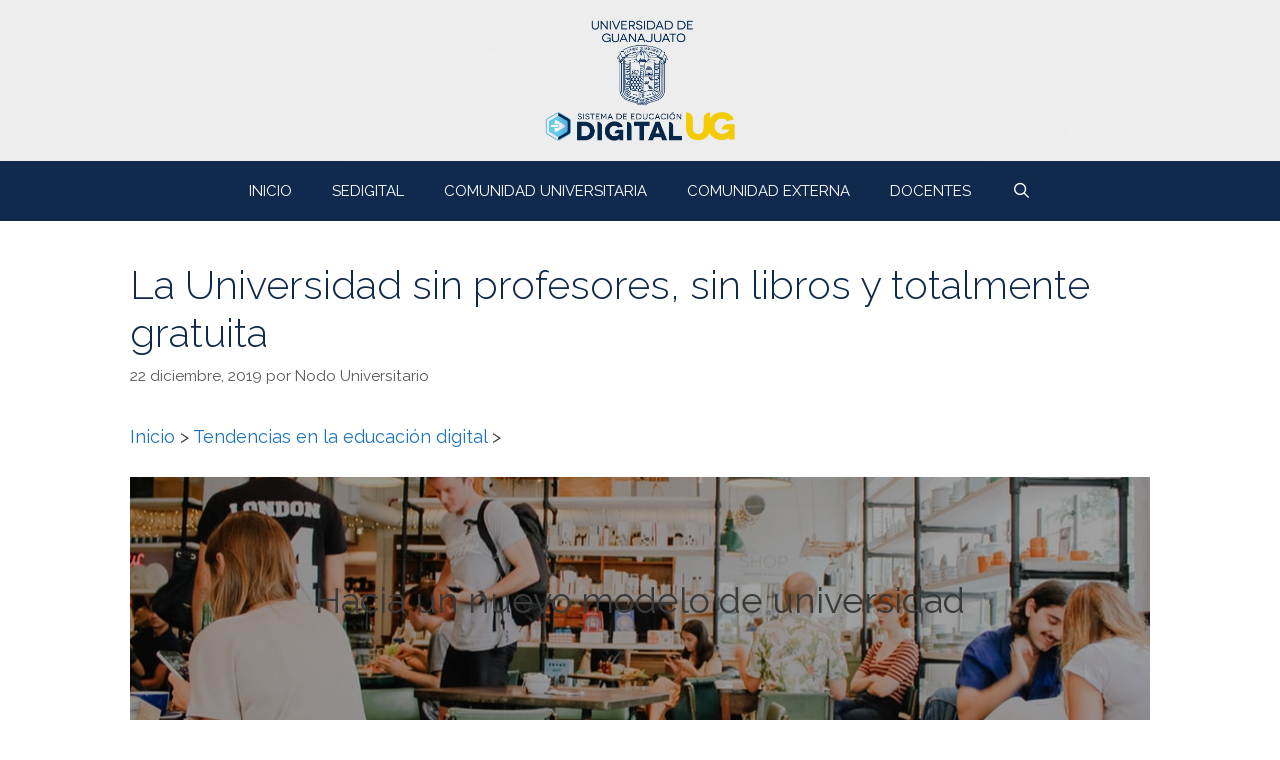

--- FILE ---
content_type: text/html; charset=UTF-8
request_url: https://nodo.ugto.mx/repositorio/la-universidad-sin-profesores-sin-libros-y-totalmente-gratuita/
body_size: 21895
content:
<!DOCTYPE html><html lang="es"><head><meta charset="UTF-8"><link media="all" href="https://nodo.ugto.mx/wp-content/cache/autoptimize/css/autoptimize_785de31f5e1097afd358e85054092fa1.css" rel="stylesheet"><title>La Universidad sin profesores, sin libros y totalmente gratuita &#8211; Nodo Universitario</title><meta name='robots' content='max-image-preview:large' /><meta name="viewport" content="width=device-width, initial-scale=1"><link href='https://fonts.gstatic.com' crossorigin rel='preconnect' /><link href='https://fonts.googleapis.com' crossorigin rel='preconnect' /><link rel="alternate" type="application/rss+xml" title="Nodo Universitario &raquo; Feed" href="https://nodo.ugto.mx/feed/" /><link rel="alternate" type="application/rss+xml" title="Nodo Universitario &raquo; RSS de los comentarios" href="https://nodo.ugto.mx/comments/feed/" /> <script>window._wpemojiSettings = {"baseUrl":"https:\/\/s.w.org\/images\/core\/emoji\/16.0.1\/72x72\/","ext":".png","svgUrl":"https:\/\/s.w.org\/images\/core\/emoji\/16.0.1\/svg\/","svgExt":".svg","source":{"concatemoji":"https:\/\/nodo.ugto.mx\/wp-includes\/js\/wp-emoji-release.min.js?ver=6.8.3"}};
/*! This file is auto-generated */
!function(s,n){var o,i,e;function c(e){try{var t={supportTests:e,timestamp:(new Date).valueOf()};sessionStorage.setItem(o,JSON.stringify(t))}catch(e){}}function p(e,t,n){e.clearRect(0,0,e.canvas.width,e.canvas.height),e.fillText(t,0,0);var t=new Uint32Array(e.getImageData(0,0,e.canvas.width,e.canvas.height).data),a=(e.clearRect(0,0,e.canvas.width,e.canvas.height),e.fillText(n,0,0),new Uint32Array(e.getImageData(0,0,e.canvas.width,e.canvas.height).data));return t.every(function(e,t){return e===a[t]})}function u(e,t){e.clearRect(0,0,e.canvas.width,e.canvas.height),e.fillText(t,0,0);for(var n=e.getImageData(16,16,1,1),a=0;a<n.data.length;a++)if(0!==n.data[a])return!1;return!0}function f(e,t,n,a){switch(t){case"flag":return n(e,"\ud83c\udff3\ufe0f\u200d\u26a7\ufe0f","\ud83c\udff3\ufe0f\u200b\u26a7\ufe0f")?!1:!n(e,"\ud83c\udde8\ud83c\uddf6","\ud83c\udde8\u200b\ud83c\uddf6")&&!n(e,"\ud83c\udff4\udb40\udc67\udb40\udc62\udb40\udc65\udb40\udc6e\udb40\udc67\udb40\udc7f","\ud83c\udff4\u200b\udb40\udc67\u200b\udb40\udc62\u200b\udb40\udc65\u200b\udb40\udc6e\u200b\udb40\udc67\u200b\udb40\udc7f");case"emoji":return!a(e,"\ud83e\udedf")}return!1}function g(e,t,n,a){var r="undefined"!=typeof WorkerGlobalScope&&self instanceof WorkerGlobalScope?new OffscreenCanvas(300,150):s.createElement("canvas"),o=r.getContext("2d",{willReadFrequently:!0}),i=(o.textBaseline="top",o.font="600 32px Arial",{});return e.forEach(function(e){i[e]=t(o,e,n,a)}),i}function t(e){var t=s.createElement("script");t.src=e,t.defer=!0,s.head.appendChild(t)}"undefined"!=typeof Promise&&(o="wpEmojiSettingsSupports",i=["flag","emoji"],n.supports={everything:!0,everythingExceptFlag:!0},e=new Promise(function(e){s.addEventListener("DOMContentLoaded",e,{once:!0})}),new Promise(function(t){var n=function(){try{var e=JSON.parse(sessionStorage.getItem(o));if("object"==typeof e&&"number"==typeof e.timestamp&&(new Date).valueOf()<e.timestamp+604800&&"object"==typeof e.supportTests)return e.supportTests}catch(e){}return null}();if(!n){if("undefined"!=typeof Worker&&"undefined"!=typeof OffscreenCanvas&&"undefined"!=typeof URL&&URL.createObjectURL&&"undefined"!=typeof Blob)try{var e="postMessage("+g.toString()+"("+[JSON.stringify(i),f.toString(),p.toString(),u.toString()].join(",")+"));",a=new Blob([e],{type:"text/javascript"}),r=new Worker(URL.createObjectURL(a),{name:"wpTestEmojiSupports"});return void(r.onmessage=function(e){c(n=e.data),r.terminate(),t(n)})}catch(e){}c(n=g(i,f,p,u))}t(n)}).then(function(e){for(var t in e)n.supports[t]=e[t],n.supports.everything=n.supports.everything&&n.supports[t],"flag"!==t&&(n.supports.everythingExceptFlag=n.supports.everythingExceptFlag&&n.supports[t]);n.supports.everythingExceptFlag=n.supports.everythingExceptFlag&&!n.supports.flag,n.DOMReady=!1,n.readyCallback=function(){n.DOMReady=!0}}).then(function(){return e}).then(function(){var e;n.supports.everything||(n.readyCallback(),(e=n.source||{}).concatemoji?t(e.concatemoji):e.wpemoji&&e.twemoji&&(t(e.twemoji),t(e.wpemoji)))}))}((window,document),window._wpemojiSettings);</script> <link rel='stylesheet' id='generate-fonts-css' href='//fonts.googleapis.com/css?family=Raleway:100,100italic,200,200italic,300,300italic,regular,italic,500,500italic,600,600italic,700,700italic,800,800italic,900,900italic' media='all' /> <script src="https://nodo.ugto.mx/wp-includes/js/jquery/jquery.min.js?ver=3.7.1" id="jquery-core-js"></script> <script id="wp-api-request-js-extra">var wpApiSettings = {"root":"https:\/\/nodo.ugto.mx\/wp-json\/","nonce":"f94f19c71c","versionString":"wp\/v2\/"};</script> <script id="wpda_rest_api-js-extra">var wpdaApiSettings = {"path":"wpda"};</script> <link rel="https://api.w.org/" href="https://nodo.ugto.mx/wp-json/" /><link rel="alternate" title="JSON" type="application/json" href="https://nodo.ugto.mx/wp-json/wp/v2/posts/397" /><link rel="EditURI" type="application/rsd+xml" title="RSD" href="https://nodo.ugto.mx/xmlrpc.php?rsd" /><meta name="generator" content="WordPress 6.8.3" /><link rel="canonical" href="https://nodo.ugto.mx/repositorio/la-universidad-sin-profesores-sin-libros-y-totalmente-gratuita/" /><link rel='shortlink' href='https://nodo.ugto.mx/?p=397' /><link rel="alternate" title="oEmbed (JSON)" type="application/json+oembed" href="https://nodo.ugto.mx/wp-json/oembed/1.0/embed?url=https%3A%2F%2Fnodo.ugto.mx%2Frepositorio%2Fla-universidad-sin-profesores-sin-libros-y-totalmente-gratuita%2F" /><link rel="alternate" title="oEmbed (XML)" type="text/xml+oembed" href="https://nodo.ugto.mx/wp-json/oembed/1.0/embed?url=https%3A%2F%2Fnodo.ugto.mx%2Frepositorio%2Fla-universidad-sin-profesores-sin-libros-y-totalmente-gratuita%2F&#038;format=xml" /><link rel="icon" href="https://nodo.ugto.mx/wp-content/uploads/2020/10/cropped-cropped-Bfavicon-150x150.png" sizes="32x32" /><link rel="icon" href="https://nodo.ugto.mx/wp-content/uploads/2020/10/cropped-cropped-Bfavicon-300x300.png" sizes="192x192" /><link rel="apple-touch-icon" href="https://nodo.ugto.mx/wp-content/uploads/2020/10/cropped-cropped-Bfavicon-300x300.png" /><meta name="msapplication-TileImage" content="https://nodo.ugto.mx/wp-content/uploads/2020/10/cropped-cropped-Bfavicon-300x300.png" /><style id="wp-custom-css">.site-info {
    display: none;
}

.site-header {
	background-image: url('https://sedigital.ugto.mx/wp-content/uploads/2025/08/Fondo-Diplomado-ug-unam-scaled.png');
}

.inside-header {
	padding-top: 20px !important;
	padding-bottom: 20px !important;
}

.wp-block-cover, .wp-block-cover-image {
    width: auto
}
.center-text {
	text-align:center !important;
}

.punch-viewer-navbar-logo-text {
	display: hidden;
}

.tr_altura {
  height: 35px;	
}


/* * WPDataAcces */
/* Columnas en el footer*/
tfoot {
	display: none;
}

/* numero de registros */
.dataTables_length {
	display: none;
}

/* Buscador */
.dataTables_filter {
	padding-right:43%;
}

.dataTables_info {
	display: none;
}

/* Descargar Archivo CIDEAP */
.download-button {
  display: inline-block;
	padding: 10px 20px;
	font-size: 16px;
	color: #003057;
	font-weight:bolder;
	background-color: #F4C800;
	border: none;
	border-radius: 20px;
}
.download-button:hover {
	background-color: #F4C800; /* Cambia solo el color de fondo en el hover */
	color: #fff; /* Mantiene el color del texto blanco */
}
.center-item {
	text-align:center;
}

.paddingBlock {
	padding: 0px !important;
}

.ocultarItem {
	display: none;
}</style></head><body class="wp-singular post-template-default single single-post postid-397 single-format-standard wp-custom-logo wp-embed-responsive wp-theme-generatepress no-sidebar nav-below-header one-container fluid-header active-footer-widgets-1 nav-search-enabled nav-aligned-center header-aligned-center dropdown-click-arrow dropdown-click" itemtype="https://schema.org/Blog" itemscope> <a class="screen-reader-text skip-link" href="#content" title="Saltar al contenido">Saltar al contenido</a><header class="site-header" id="masthead" aria-label="Sitio"  itemtype="https://schema.org/WPHeader" itemscope><div class="inside-header grid-container grid-parent"><div class="site-logo"> <a href="https://nodo.ugto.mx/" rel="home"> <img  class="header-image is-logo-image" alt="Nodo Universitario" src="https://nodo.ugto.mx/wp-content/uploads/2025/12/cropped-Logo_ug_sed_transp.png" /> </a></div></div></header><nav class="main-navigation sub-menu-right" id="site-navigation" aria-label="Principal"  itemtype="https://schema.org/SiteNavigationElement" itemscope><div class="inside-navigation grid-container grid-parent"><form method="get" class="search-form navigation-search" action="https://nodo.ugto.mx/"> <input type="search" class="search-field" value="" name="s" title="Buscar" /></form><div class="mobile-bar-items"> <span class="search-item"> <a aria-label="Abrir la barra de búsqueda" href="#"> </a> </span></div> <button class="menu-toggle" aria-controls="primary-menu" aria-expanded="false"> <span class="mobile-menu">Menú</span> </button><div id="primary-menu" class="main-nav"><ul id="menu-menu-general" class=" menu sf-menu"><li id="menu-item-57" class="menu-item menu-item-type-custom menu-item-object-custom menu-item-home menu-item-57"><a href="https://nodo.ugto.mx">INICIO</a></li><li id="menu-item-6469" class="menu-item menu-item-type-custom menu-item-object-custom menu-item-6469"><a href="https://sedigital.ugto.mx">SEDIGITAL</a></li><li id="menu-item-62" class="menu-item menu-item-type-custom menu-item-object-custom menu-item-home menu-item-62"><a href="https://nodo.ugto.mx/#comunidad">COMUNIDAD UNIVERSITARIA</a></li><li id="menu-item-61" class="menu-item menu-item-type-custom menu-item-object-custom menu-item-home menu-item-61"><a href="https://nodo.ugto.mx/#aspirantes">COMUNIDAD EXTERNA</a></li><li id="menu-item-60" class="menu-item menu-item-type-custom menu-item-object-custom menu-item-home menu-item-60"><a href="https://nodo.ugto.mx/#docentes">DOCENTES</a></li><li class="search-item menu-item-align-right"><a aria-label="Abrir la barra de búsqueda" href="#"></a></li></ul></div></div></nav><div class="site grid-container container hfeed grid-parent" id="page"><div class="site-content" id="content"><div class="content-area grid-parent mobile-grid-100 grid-100 tablet-grid-100" id="primary"><main class="site-main" id="main"><article id="post-397" class="post-397 post type-post status-publish format-standard hentry category-repositorio" itemtype="https://schema.org/CreativeWork" itemscope><div class="inside-article"><header class="entry-header"><h1 class="entry-title" itemprop="headline">La Universidad sin profesores, sin libros y totalmente gratuita</h1><div class="entry-meta"> <span class="posted-on"><time class="entry-date published" datetime="2019-12-22T19:32:02-06:00" itemprop="datePublished">22 diciembre, 2019</time></span> <span class="byline">por <span class="author vcard" itemprop="author" itemtype="https://schema.org/Person" itemscope><a class="url fn n" href="https://nodo.ugto.mx/author/admin/" title="Ver todas las entradas de Nodo Universitario" rel="author" itemprop="url"><span class="author-name" itemprop="name">Nodo Universitario</span></a></span></span></div></header><div class="entry-content" itemprop="text"><div class="breadcrumbs align  wp-block-bcn-breadcrumb-trail has-text-color has-background" vocab="https://schema.org/" typeof="BreadcrumbList"> <span></span> <span property="itemListElement" typeof="ListItem"><a property="item" typeof="WebPage" title="Go to Nodo Universitario." href="https://nodo.ugto.mx" class="home" ><span property="name">Inicio</span></a><meta property="position" content="1"></span> &gt; <span property="itemListElement" typeof="ListItem"><a property="item" typeof="WebPage" title="Go to the Tendencias en la educación digital category archives." href="https://nodo.ugto.mx/seccion/repositorio/" class="taxonomy category" ><span property="name">Tendencias en la educación digital</span></a><meta property="position" content="2"></span> &gt;<p></p></div><div class="wp-block-cover aligncenter has-background-dim-30 has-background-dim" style="background-image:url(https://nodo.ugto.mx/wp-content/uploads/2019/12/Universidad-sin-profesores.jpeg);background-position:32.23731364678899% 53.688292572463766%;min-height:300px;aspect-ratio:unset;"><div class="wp-block-cover__inner-container is-layout-flow wp-block-cover-is-layout-flow"><p class="has-text-align-center has-large-font-size">Hacia un nuevo modelo de universidad</p></div></div><p>La Universidad como la conocemos ahora está en transformación constante; un ejemplo de ello es el caso de <strong>École 42 en Francia</strong>: una escuela sin profesores, sin libros y totalmente gratuita. El proyecto surgió debido a que, en la visión del millonario francés Xavier Neil, las universidades no desarrollan los expertos en computación que la industria francesa necesita con los conocimientos y habilidades que se requieren en esa área de conocimiento.</p><p>École 42 es una Escuela de ingeniería en desarrollo de software con una alta selectividad. El único requisito es tener entre 18 y 30 años de edad.</p><p>Un&nbsp;<strong>modelo de negocio educativo</strong>&nbsp;que incluye la academia, los profesionistas, el personal de apoyo, las instalaciones, la infraestructura tecnológica, los espacios físicos y virtuales y las amenidades.</p><p>École 42 tiene un total de 30 empleados, incluyendo profesores y personal de apoyo para cafeterías, aseo y seguridad. Es importante resaltar que los mismos alumnos se hacen responsables de administrar y operar los servicios de la escuela, como por ejemplo la red de internet y las computadoras. Este apoyo por parte de los alumnos hace posible que puedan salir adelante con 30 empleados solamente. Está abierta todos los días del año las 24 horas.</p><p>El proceso de selección para ingresar a École 42 es el siguiente: la demanda para estos estudios es muy alto, por lo tanto, hay un proceso de selección en tres etapas donde en cada etapa se selecciona a los mejores para conformar a un grupo de mil estudiantes fijos para el curso.&nbsp; La duración de los estudios en École 42 está planeada para que se cursen en un periodo de 3 años; sin embargo, debido a que los alumnos&nbsp;<em>pueden avanzar a su propio ritmo</em>, se pueden graduar incluso en un año y medio.</p><p>En École 42 no existe la figura del profesor como la conocemos ahora, pero sí existe un rol denominado responsable pedagógico, encargado de diseñar el currículo. En relación a las actividades académicas&nbsp;<strong>los alumnos son responsables de su propio aprendizaje y también realizan actividades y evaluaciones por pares</strong>. Las actividades de aprendizaje están diseñadas con un enfoque de project based learning, peer learning &amp; peer evaluation. El enfoque pedagógico que se utiliza en École 42 está orientado al desarrollo de las competencias disciplinares, más no está orientado explícitamente hacia las competencias transversales.</p><p><strong>École 42 es un modelo de negocios educativo basado en el altruismo.</strong></p><p>Con este modelo se espera que los alumnos, al finalizar sus estudios y después de haber obtenido un buen empleo, ofrezcan la posibilidad a otras personas de estudiar como ellos lo hicieron en École 42 totalmente gratis, a través de sus donaciones.</p><p>En 2016 se abrió otro campus oficial de École 42 en Silicon Valley de Fremont, California. El interés de Neil por establecerse ahí es por la gran demanda laboral que existe de alumnos con los conocimientos de computación y programación. En otros países también se ha adoptado el modelo de École 42 y actualmente existen 3 franquicias en Rumania, Ucrania y Sudáfrica.</p><p><strong>Una alternativa de credencialización a la universidad.</strong></p><p>Se convierte en una alternativa de acreditación de la universidad, porque los alumnos no tienen que asistir forzosamente a la universidad para obtener las credenciales de experto en programación o informática, siendo una vía más corta y con empleabilidad más alta que muchas universidades, lo cual la hace bastante atractiva.</p><p>Para visualizar el artículo completo haz clic en el siguiente vínculo.<br><a href="https://observatorio.itesm.mx/edu-bits-blog/2017/3/16/cole-42-la-escuela-sin-profesores-sin-libros-y-totalmente-gratuita" target="_blank" rel="noreferrer noopener">École 42, la escuela sin profesores, sin libros y totalmente gratuita</a></p></div><footer class="entry-meta" aria-label="Meta de entradas"> <span class="cat-links"><span class="screen-reader-text">Categorías </span><a href="https://nodo.ugto.mx/seccion/repositorio/" rel="category tag">Tendencias en la educación digital</a></span><nav id="nav-below" class="post-navigation" aria-label="Entradas"><div class="nav-previous"><span class="prev"><a href="https://nodo.ugto.mx/repositorio/no-hay-evidencia-que-respalde-la-idea-de-los-estilos-de-aprendizaje/" rel="prev">No hay evidencia que respalde la idea de los estilos de aprendizaje</a></span></div><div class="nav-next"><span class="next"><a href="https://nodo.ugto.mx/repositorio/las-10-macrotendencias-en-el-futuro-de-la-educacion/" rel="next">Las 10 macrotendencias en el futuro de la Educación</a></span></div></nav></footer></div></article></main></div></div></div><div class="site-footer"><div id="footer-widgets" class="site footer-widgets"><div class="footer-widgets-container grid-container grid-parent"><div class="inside-footer-widgets"><div class="footer-widget-1 grid-parent grid-100 tablet-grid-50 mobile-grid-100"><aside id="text-5" class="widget inner-padding widget_text"><div class="textwidget"><p><a href="https://sedigital.ugto.mx" target="_blank" rel="noopener"><img loading="lazy" decoding="async" class="aligncenter wp-image-5977 size-medium" src="https://nodo.ugto.mx/wp-content/uploads/2024/01/logo_sed_footer_nodo-300x45.png" alt="" width="300" height="45" srcset="https://nodo.ugto.mx/wp-content/uploads/2024/01/logo_sed_footer_nodo-300x45.png 300w, https://nodo.ugto.mx/wp-content/uploads/2024/01/logo_sed_footer_nodo-1024x154.png 1024w, https://nodo.ugto.mx/wp-content/uploads/2024/01/logo_sed_footer_nodo-768x116.png 768w, https://nodo.ugto.mx/wp-content/uploads/2024/01/logo_sed_footer_nodo-1536x232.png 1536w, https://nodo.ugto.mx/wp-content/uploads/2024/01/logo_sed_footer_nodo-2048x309.png 2048w" sizes="auto, (max-width: 300px) 100vw, 300px" /></a></p><div class="center-text">Nueva Zona UG: Carretera a Dolores Hidalgo, Guanajuato, km 2.5, San Javier, C.P. 36020.</div><div class="center-text">Guanajuato, Gto., México.</div><div class="center-text">Horario de atención a usuarios: Lunes a Viernes de 8:00 a 16:00 hrs.<br /> Tel. +52 (473) 7320006 ext. 5037</div><div class="center-text">Email. distanciaug@ugto.mx</div><div class="center-text"><img loading="lazy" decoding="async" class="aligncenter size-medium wp-image-6024" src="https://nodo.ugto.mx/wp-content/uploads/2024/02/contacto_sed-300x48.png" alt="" width="300" height="48" srcset="https://nodo.ugto.mx/wp-content/uploads/2024/02/contacto_sed-300x48.png 300w, https://nodo.ugto.mx/wp-content/uploads/2024/02/contacto_sed-1024x164.png 1024w, https://nodo.ugto.mx/wp-content/uploads/2024/02/contacto_sed-768x123.png 768w, https://nodo.ugto.mx/wp-content/uploads/2024/02/contacto_sed.png 1340w" sizes="auto, (max-width: 300px) 100vw, 300px" /><a href="https://nodo.ugto.mx/acerca-del-nodo-universitario/">Acerca del Nodo Universitario</a><br /> <a href="https://nodo.ugto.mx/aviso/">Aviso de privacidad</a><br /> © Universidad de Guanajuato</div></div></aside></div></div></div></div><footer class="site-info" aria-label="Sitio"  itemtype="https://schema.org/WPFooter" itemscope><div class="inside-site-info grid-container grid-parent"><div class="copyright-bar"> <span class="copyright">&copy; 2026 Nodo Universitario</span> &bull; Creado con <a href="https://generatepress.com" itemprop="url">GeneratePress</a></div></div></footer></div> <a title="Desplazarse arriba" aria-label="Desplazarse arriba" rel="nofollow" href="#" class="generate-back-to-top" data-scroll-speed="400" data-start-scroll="300" role="button"> </a><script type="speculationrules">{"prefetch":[{"source":"document","where":{"and":[{"href_matches":"\/*"},{"not":{"href_matches":["\/wp-*.php","\/wp-admin\/*","\/wp-content\/uploads\/*","\/wp-content\/*","\/wp-content\/plugins\/*","\/wp-content\/themes\/generatepress\/*","\/*\\?(.+)"]}},{"not":{"selector_matches":"a[rel~=\"nofollow\"]"}},{"not":{"selector_matches":".no-prefetch, .no-prefetch a"}}]},"eagerness":"conservative"}]}</script> <script id="generate-a11y">!function(){"use strict";if("querySelector"in document&&"addEventListener"in window){var e=document.body;e.addEventListener("pointerdown",(function(){e.classList.add("using-mouse")}),{passive:!0}),e.addEventListener("keydown",(function(){e.classList.remove("using-mouse")}),{passive:!0})}}();</script> <script id="generate-menu-js-before">var generatepressMenu = {"toggleOpenedSubMenus":true,"openSubMenuLabel":"Abrir el submen\u00fa","closeSubMenuLabel":"Cerrar el submen\u00fa"};</script> <script id="generate-dropdown-click-js-before">var generatepressDropdownClick = {"openSubMenuLabel":"Abrir el submen\u00fa","closeSubMenuLabel":"Cerrar el submen\u00fa"};</script> <script id="generate-navigation-search-js-before">var generatepressNavSearch = {"open":"Abrir la barra de b\u00fasqueda","close":"Cerrar la barra de b\u00fasqueda"};</script> <script id="generate-back-to-top-js-before">var generatepressBackToTop = {"smooth":true};</script> <script defer src="https://nodo.ugto.mx/wp-content/cache/autoptimize/js/autoptimize_7b6af0d3f57f1869139272de8f7f2630.js"></script></body></html>